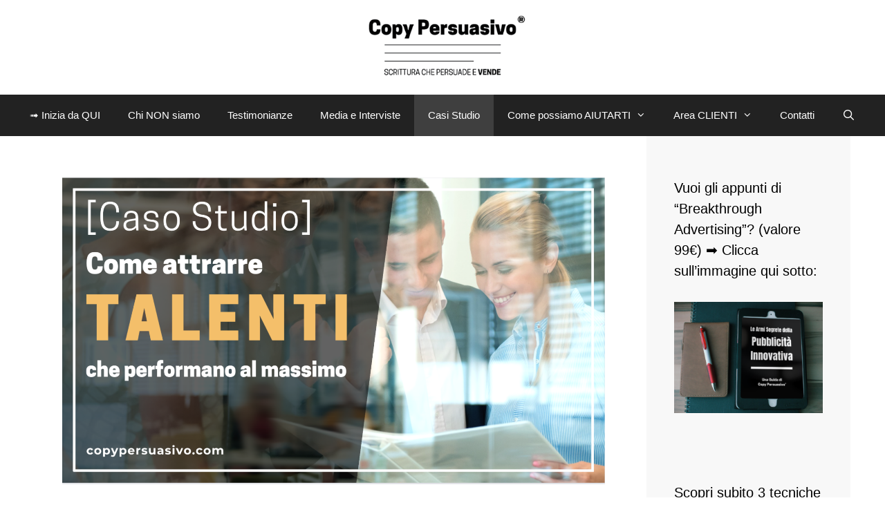

--- FILE ---
content_type: text/html; charset=UTF-8
request_url: https://www.copypersuasivo.com/attrarre-talenti/
body_size: 27537
content:
<!DOCTYPE html><html lang="it-IT"><head><meta charset="UTF-8"><meta name='robots' content='index, follow, max-image-preview:large, max-snippet:-1, max-video-preview:-1' />  <script data-cfasync="false" data-pagespeed-no-defer>var gtm4wp_datalayer_name = "dataLayer";
	var dataLayer = dataLayer || [];
	const gtm4wp_use_sku_instead = 0;
	const gtm4wp_currency = 'EUR';
	const gtm4wp_product_per_impression = 0;
	const gtm4wp_clear_ecommerce = false;
	const gtm4wp_datalayer_max_timeout = 2000;

	const gtm4wp_scrollerscript_debugmode         = false;
	const gtm4wp_scrollerscript_callbacktime      = 100;
	const gtm4wp_scrollerscript_readerlocation    = 150;
	const gtm4wp_scrollerscript_contentelementid  = "content";
	const gtm4wp_scrollerscript_scannertime       = 60;</script> <meta name="viewport" content="width=device-width, initial-scale=1"><link media="all" href="https://www.copypersuasivo.com/wp-content/cache/autoptimize/css/autoptimize_d609cf91125eccd7bac015d835d85256.css" rel="stylesheet"><link media="only screen and (max-width: 768px)" href="https://www.copypersuasivo.com/wp-content/cache/autoptimize/css/autoptimize_6fe211f8bb15af76999ce9135805d7af.css" rel="stylesheet"><link media="(max-width:768px)" href="https://www.copypersuasivo.com/wp-content/cache/autoptimize/css/autoptimize_779616b399705d02d23b81b8ae89bcca.css" rel="stylesheet"><title>[Caso Studio] Come attrarre talenti che performano al massimo &#8211; COPY PERSUASIVO®</title><link crossorigin data-rocket-preconnect href="https://scripts.clarity.ms" rel="preconnect"><link crossorigin data-rocket-preconnect href="https://www.googletagmanager.com" rel="preconnect"><link crossorigin data-rocket-preconnect href="https://mccdn.me" rel="preconnect"><link crossorigin data-rocket-preconnect href="https://www.clarity.ms" rel="preconnect"><link crossorigin data-rocket-preconnect href="https://cdn.provesrc.com" rel="preconnect"><link crossorigin data-rocket-preconnect href="https://connect.facebook.net" rel="preconnect"><link crossorigin data-rocket-preconnect href="https://static.hotjar.com" rel="preconnect"><link crossorigin data-rocket-preconnect href="https://snap.licdn.com" rel="preconnect"><link crossorigin data-rocket-preconnect href="https://www.google-analytics.com" rel="preconnect"><link crossorigin data-rocket-preconnect href="https://cs.iubenda.com" rel="preconnect"><link crossorigin data-rocket-preconnect href="https://cdn.iubenda.com" rel="preconnect"><link crossorigin data-rocket-preconnect href="https://assets.mailerlite.com" rel="preconnect"><link crossorigin data-rocket-preconnect href="https://widget.manychat.com" rel="preconnect"><link crossorigin data-rocket-preconnect href="https://feedburner.google.com" rel="preconnect"><link crossorigin data-rocket-preconnect href="https://googleads.g.doubleclick.net" rel="preconnect"><link rel="preload" data-rocket-preload as="image" href="https://www.copypersuasivo.com/wp-content/uploads/2023/10/Caso-Studio-Come-attrarre-talenti-che-performano-al-massimo.png" imagesrcset="https://www.copypersuasivo.com/wp-content/uploads/2023/10/Caso-Studio-Come-attrarre-talenti-che-performano-al-massimo.png 1856w, https://www.copypersuasivo.com/wp-content/uploads/2023/10/Caso-Studio-Come-attrarre-talenti-che-performano-al-massimo-300x170.png 300w, https://www.copypersuasivo.com/wp-content/uploads/2023/10/Caso-Studio-Come-attrarre-talenti-che-performano-al-massimo-1024x579.png 1024w, https://www.copypersuasivo.com/wp-content/uploads/2023/10/Caso-Studio-Come-attrarre-talenti-che-performano-al-massimo-768x434.png 768w, https://www.copypersuasivo.com/wp-content/uploads/2023/10/Caso-Studio-Come-attrarre-talenti-che-performano-al-massimo-1536x869.png 1536w, https://www.copypersuasivo.com/wp-content/uploads/2023/10/Caso-Studio-Come-attrarre-talenti-che-performano-al-massimo-510x289.png 510w" imagesizes="(max-width: 1856px) 100vw, 1856px" fetchpriority="high"><meta name="description" content="Scopri come un mix di book funnel e email marketing ha aumentato la qualità (e quantità) dei collaboratori per un’azienda del beauty" /><link rel="canonical" href="https://www.copypersuasivo.com/attrarre-talenti/" /><meta property="og:locale" content="it_IT" /><meta property="og:type" content="article" /><meta property="og:title" content="[Caso Studio] Come attrarre talenti che performano al massimo" /><meta property="og:description" content="Scopri come un mix di book funnel e email marketing ha aumentato la qualità (e quantità) dei collaboratori per un’azienda del beauty" /><meta property="og:url" content="https://www.copypersuasivo.com/attrarre-talenti/" /><meta property="og:site_name" content="COPY PERSUASIVO®" /><meta property="article:publisher" content="https://it-it.facebook.com/copypersuasivo/" /><meta property="article:author" content="facebook.com/andrealisiscrie" /><meta property="article:published_time" content="2023-10-05T11:03:59+00:00" /><meta property="article:modified_time" content="2023-10-19T13:01:44+00:00" /><meta property="og:image" content="https://www.copypersuasivo.com/wp-content/uploads/2023/10/Caso-Studio-Come-attrarre-talenti-che-performano-al-massimo-1024x579.png" /><meta property="og:image:width" content="1024" /><meta property="og:image:height" content="579" /><meta property="og:image:type" content="image/png" /><meta name="author" content="Andrea &quot;Il Baffo&quot; Lisi" /><meta name="twitter:card" content="summary_large_image" /><meta name="twitter:creator" content="@copypersuasivo" /><meta name="twitter:site" content="@copypersuasivo" /><meta name="twitter:label1" content="Scritto da" /><meta name="twitter:data1" content="Andrea &quot;Il Baffo&quot; Lisi" /><meta name="twitter:label2" content="Tempo di lettura stimato" /><meta name="twitter:data2" content="21 minuti" /> <script type="application/ld+json" class="yoast-schema-graph">{"@context":"https://schema.org","@graph":[{"@type":"Article","@id":"https://www.copypersuasivo.com/attrarre-talenti/#article","isPartOf":{"@id":"https://www.copypersuasivo.com/attrarre-talenti/"},"author":{"name":"Andrea \"Il Baffo\" Lisi","@id":"https://www.copypersuasivo.com/#/schema/person/9f818d52af9d5e5b1067300d06a4627f"},"headline":"[Caso Studio] Come attrarre talenti che performano al massimo","datePublished":"2023-10-05T11:03:59+00:00","dateModified":"2023-10-19T13:01:44+00:00","mainEntityOfPage":{"@id":"https://www.copypersuasivo.com/attrarre-talenti/"},"wordCount":3683,"publisher":{"@id":"https://www.copypersuasivo.com/#organization"},"image":{"@id":"https://www.copypersuasivo.com/attrarre-talenti/#primaryimage"},"thumbnailUrl":"https://www.copypersuasivo.com/wp-content/uploads/2023/10/Caso-Studio-Come-attrarre-talenti-che-performano-al-massimo.png","articleSection":["Casi Studio"],"inLanguage":"it-IT"},{"@type":"WebPage","@id":"https://www.copypersuasivo.com/attrarre-talenti/","url":"https://www.copypersuasivo.com/attrarre-talenti/","name":"[Caso Studio] Come attrarre talenti che performano al massimo &#8211; COPY PERSUASIVO®","isPartOf":{"@id":"https://www.copypersuasivo.com/#website"},"primaryImageOfPage":{"@id":"https://www.copypersuasivo.com/attrarre-talenti/#primaryimage"},"image":{"@id":"https://www.copypersuasivo.com/attrarre-talenti/#primaryimage"},"thumbnailUrl":"https://www.copypersuasivo.com/wp-content/uploads/2023/10/Caso-Studio-Come-attrarre-talenti-che-performano-al-massimo.png","datePublished":"2023-10-05T11:03:59+00:00","dateModified":"2023-10-19T13:01:44+00:00","description":"Scopri come un mix di book funnel e email marketing ha aumentato la qualità (e quantità) dei collaboratori per un’azienda del beauty","breadcrumb":{"@id":"https://www.copypersuasivo.com/attrarre-talenti/#breadcrumb"},"inLanguage":"it-IT","potentialAction":{"@type":"ListenAction","target":"https://www.copypersuasivo.com/attrarre-talenti/#podcast_player_18243","object":{"@id":"https://www.copypersuasivo.com/attrarre-talenti/#/schema/podcast"}},"mainEntityOfPage":"https://www.copypersuasivo.com/attrarre-talenti/#/schema/podcast"},{"@type":"ImageObject","inLanguage":"it-IT","@id":"https://www.copypersuasivo.com/attrarre-talenti/#primaryimage","url":"https://www.copypersuasivo.com/wp-content/uploads/2023/10/Caso-Studio-Come-attrarre-talenti-che-performano-al-massimo.png","contentUrl":"https://www.copypersuasivo.com/wp-content/uploads/2023/10/Caso-Studio-Come-attrarre-talenti-che-performano-al-massimo.png","width":1856,"height":1050,"caption":"caso studio copy persuasivo attrarre talenti e collaboratori top performer con libro e email marketing"},{"@type":"BreadcrumbList","@id":"https://www.copypersuasivo.com/attrarre-talenti/#breadcrumb","itemListElement":[{"@type":"ListItem","position":1,"name":"Home","item":"https://www.copypersuasivo.com/"},{"@type":"ListItem","position":2,"name":"Blog","item":"https://www.copypersuasivo.com/blog/"},{"@type":"ListItem","position":3,"name":"[Caso Studio] Come attrarre talenti che performano al massimo"}]},{"@type":"WebSite","@id":"https://www.copypersuasivo.com/#website","url":"https://www.copypersuasivo.com/","name":"COPY PERSUASIVO®","description":"scrittura che persuade e VENDE","publisher":{"@id":"https://www.copypersuasivo.com/#organization"},"potentialAction":[{"@type":"SearchAction","target":{"@type":"EntryPoint","urlTemplate":"https://www.copypersuasivo.com/?s={search_term_string}"},"query-input":{"@type":"PropertyValueSpecification","valueRequired":true,"valueName":"search_term_string"}}],"inLanguage":"it-IT"},{"@type":"Organization","@id":"https://www.copypersuasivo.com/#organization","name":"Copy Persuasivo® Srl","url":"https://www.copypersuasivo.com/","logo":{"@type":"ImageObject","inLanguage":"it-IT","@id":"https://www.copypersuasivo.com/#/schema/logo/image/","url":"https://www.copypersuasivo.com/wp-content/uploads/2022/06/Copy-Persuasivo-Logo-PNG_rettangolo.png","contentUrl":"https://www.copypersuasivo.com/wp-content/uploads/2022/06/Copy-Persuasivo-Logo-PNG_rettangolo.png","width":1127,"height":430,"caption":"Copy Persuasivo® Srl"},"image":{"@id":"https://www.copypersuasivo.com/#/schema/logo/image/"},"sameAs":["https://it-it.facebook.com/copypersuasivo/","https://x.com/copypersuasivo","https://it.linkedin.com/company/copy-persuasivo","https://www.youtube.com/c/CopyPersuasivoSrl/videos","https://www.pinterest.it/copypersuasivo/"]},{"@type":"Person","@id":"https://www.copypersuasivo.com/#/schema/person/9f818d52af9d5e5b1067300d06a4627f","name":"Andrea \"Il Baffo\" Lisi","description":"Andrea Lisi aiuta imprenditori e professionisti a comunicare in modo più potente, autentico e redditizio. È fondatore di Copy Persuasivo®, laboratorio strategico attivo dal 2015, con cui ha realizzato campagne editoriali, funnel e contenuti ad alta conversione in oltre 50 settori. Ha scritto manuali e romanzi bestseller su Amazon, ideato oltre 15 corsi avanzati su copywriting e marketing, e firmato centinaia di articoli letti da più di 320.000 utenti. È la voce di uno dei podcast più longevi del settore con oltre 380 episodi. Ma la sua storia inizia prima. Cresciuto in una famiglia di commercianti, Andrea ha cominciato a fare marketing nel 2006, promuovendo le sue band su MySpace. Dopo il Liceo Classico ha conseguito una laurea triennale in Scienze Politiche, una specialistica in Relazioni Internazionali e diverse certificazioni linguistiche e didattiche (TOEFL, HSK, DITALS). Ha vissuto in Israele e a Taiwan, viaggiato in Africa, e diretto per otto mesi un centro di accoglienza per rifugiati, dove ha insegnato italiano e lavorato come interprete in tribunale. È stato intervistato dalla RAI come esperto dell’opera di Tiziano Terzani, autore su cui ha scritto a lungo nel suo blog personale. Oggi, oltre all’attività di copywriter, strategist e autore, Andrea investe in immobili a reddito e progetti imprenditoriali indipendenti, come CBDexpress, prima rete in Lombardia e Piemonte di distributori automatici di cannabis legale. È marito di Paola, papà di Mauro e Luce. Crede nella parola ben scelta, nel pensiero indipendente e nella concretezza dei risultati. 👉 Per conoscere il suo impatto, puoi leggere le decine di testimonianze dei suoi clienti.","sameAs":["facebook.com/andrealisiscrie","https://x.com/copypersuasivo"],"url":"https://www.copypersuasivo.com/author/a-lisi1986gmail-com/"}]}</script> <link rel='dns-prefetch' href='//cdn.iubenda.com' /><link rel="alternate" type="application/rss+xml" title="COPY PERSUASIVO® &raquo; Feed" href="https://www.copypersuasivo.com/feed/" /><link rel="alternate" type="application/rss+xml" title="COPY PERSUASIVO® &raquo; Feed dei commenti" href="https://www.copypersuasivo.com/comments/feed/" /> <script  type="text/javascript" class=" _iub_cs_skip" id="iubenda-head-inline-scripts-0">var _iub = _iub || [];
_iub.csConfiguration = {"consentOnContinuedBrowsing":false,"invalidateConsentWithoutLog":true,"perPurposeConsent":true,"siteId":437286,"whitelabel":false,"cookiePolicyId":806053,"lang":"it", "banner":{ "acceptButtonDisplay":true,"backgroundOverlay":true,"closeButtonRejects":true,"customizeButtonDisplay":true,"explicitWithdrawal":true,"fontSize":"12px","listPurposes":true,"logo":null,"position":"float-bottom-center","rejectButtonDisplay":true }};</script> <script  type="text/javascript" src="//cdn.iubenda.com/cs/iubenda_cs.js" charset="UTF-8" async class=" _iub_cs_skip" src="//cdn.iubenda.com/cs/iubenda_cs.js?ver=3.12.5" id="iubenda-head-scripts-0-js"></script> <script src="https://www.copypersuasivo.com/wp-includes/js/jquery/jquery.min.js?ver=3.7.1" id="jquery-core-js"></script> <script id="wps-ubo-lite-public-script-for-fbt-js-extra">var wps_ubo_lite_public_fbt = {"ajaxurl":"https:\/\/www.copypersuasivo.com\/wp-admin\/admin-ajax.php","mobile_view":"","auth_nonce":"99e9fd8486","product_id":"18243"};</script> <script id="woocommerce-js-extra">var woocommerce_params = {"ajax_url":"\/wp-admin\/admin-ajax.php","wc_ajax_url":"\/?wc-ajax=%%endpoint%%","i18n_password_show":"Mostra password","i18n_password_hide":"Nascondi password"};</script> <script id="wpm-js-extra">var wpm = {"ajax_url":"https:\/\/www.copypersuasivo.com\/wp-admin\/admin-ajax.php","root":"https:\/\/www.copypersuasivo.com\/wp-json\/","nonce_wp_rest":"568e812b63","nonce_ajax":"cee86b5faf"};</script> <link rel="https://api.w.org/" href="https://www.copypersuasivo.com/wp-json/" /><link rel="alternate" title="JSON" type="application/json" href="https://www.copypersuasivo.com/wp-json/wp/v2/posts/18243" /><link rel="EditURI" type="application/rsd+xml" title="RSD" href="https://www.copypersuasivo.com/xmlrpc.php?rsd" /><link rel='shortlink' href='https://www.copypersuasivo.com/?p=18243' /><link rel="alternate" title="oEmbed (JSON)" type="application/json+oembed" href="https://www.copypersuasivo.com/wp-json/oembed/1.0/embed?url=https%3A%2F%2Fwww.copypersuasivo.com%2Fattrarre-talenti%2F" /><link rel="alternate" title="oEmbed (XML)" type="text/xml+oembed" href="https://www.copypersuasivo.com/wp-json/oembed/1.0/embed?url=https%3A%2F%2Fwww.copypersuasivo.com%2Fattrarre-talenti%2F&#038;format=xml" />  <script src="//widget.manychat.com/833405896708509.js" defer="defer"></script> <script src="https://mccdn.me/assets/js/widget.js" defer="defer"></script>  <script>(function(w,d,e,u,f,l,n){w[f]=w[f]||function(){(w[f].q=w[f].q||[])
                .push(arguments);},l=d.createElement(e),l.async=1,l.src=u,
                n=d.getElementsByTagName(e)[0],n.parentNode.insertBefore(l,n);})
            (window,document,'script','https://assets.mailerlite.com/js/universal.js','ml');
            ml('account', '1791230');
            ml('enablePopups', true);</script> <link rel="alternate" type="application/rss+xml" title="Feed RSS del podcast" href="https://feedburner.google.com/fb/a/livexml?id=nq8udpq81o13a0k3j6f1pr916s" />  <script>!function(f,b,e,v,n,t,s){if(f.fbq)return;n=f.fbq=function(){n.callMethod?
            n.callMethod.apply(n,arguments):n.queue.push(arguments)};if(!f._fbq)f._fbq=n;
            n.push=n;n.loaded=!0;n.version='2.0';n.queue=[];t=b.createElement(e);t.async=!0;
            t.src=v;s=b.getElementsByTagName(e)[0];s.parentNode.insertBefore(t,s)}(window,
            document,'script','https://connect.facebook.net/en_US/fbevents.js');

            fbq('init', '537078739788750', {});fbq('track', 'PageView', {});</script> <script>(function (window, document) {
                if (window.wcfbq) return;
                window.wcfbq = (function () {
                    if (arguments.length > 0) {
                        var pixelId, trackType, contentObj;

                        if (typeof arguments[0] == 'string') pixelId = arguments[0];
                        if (typeof arguments[1] == 'string') trackType = arguments[1];
                        if (typeof arguments[2] == 'object') contentObj = arguments[2];

                        var params = [];
                        if (typeof pixelId === 'string' && pixelId.replace(/\s+/gi, '') != '' &&
                        typeof trackType === 'string' && trackType.replace(/\s+/gi, '')) {
                            params.push('id=' + encodeURIComponent(pixelId));
                            switch (trackType) {
                                case 'PageView':
                                case 'ViewContent':
                                case 'Search':
                                case 'AddToCart':
                                case 'InitiateCheckout':
                                case 'AddPaymentInfo':
                                case 'Lead':
                                case 'CompleteRegistration':
                                case 'Purchase':
                                case 'AddToWishlist':
                                    params.push('ev=' + encodeURIComponent(trackType));
                                    break;
                                default:
                                    return;
                            }

                            params.push('dl=' + encodeURIComponent(document.location.href));
                            if (document.referrer) params.push('rl=' + encodeURIComponent(document.referrer));
                            params.push('if=false');
                            params.push('ts=' + new Date().getTime());

                            if (typeof contentObj == 'object') {
                                for (var u in contentObj) {
                                    if (typeof contentObj[u] == 'object' && contentObj[u] instanceof Array) {
                                        if (contentObj[u].length > 0) {
                                            for (var y = 0; y < contentObj[u].length; y++) { contentObj[u][y] = (contentObj[u][y] + '').replace(/^\s+|\s+$/gi, '').replace(/\s+/gi, ' ').replace(/,/gi, '§'); }
                                            params.push('cd[' + u + ']=' + encodeURIComponent(contentObj[u].join(',').replace(/^/gi, '[\'').replace(/$/gi, '\']').replace(/,/gi, '\',\'').replace(/§/gi, '\,')));
                                        }
                                    }
                                    else if (typeof contentObj[u] == 'string')
                                        params.push('cd[' + u + ']=' + encodeURIComponent(contentObj[u]));
                                }
                            }

                            params.push('v=' + encodeURIComponent('2.7.19'));

                            var imgId = new Date().getTime();
                            var img = document.createElement('img');
                            img.id = 'fb_' + imgId, img.src = 'https://www.facebook.com/tr/?' + params.join('&'), img.width = 1, img.height = 1, img.style = 'display:none;';
                            document.body.appendChild(img);
                            window.setTimeout(function () { var t = document.getElementById('fb_' + imgId); t.parentElement.removeChild(t); }, 1000);
                        }
                    }
                });
            })(window, document);</script> <script type="text/javascript">jQuery(function($) {
                $(document).on('added_to_cart', function (event, fragments, dhash, button) {
                    var currencySymbol = $($(button.get()[0]).closest('.product')
                        .find('.woocommerce-Price-currencySymbol').get()[0]).text();

                    var price = $(button.get()[0]).closest('.product').find('.amount').text();
                    var originalPrice = price.split(currencySymbol).slice(-1).pop();

                    wcfbq('537078739788750', 'AddToCart', {
                        content_ids: [ $(button).data('product_id') ],
                        content_type: 'product',
                        value: originalPrice,
                        currency: 'EUR'
                    });
                });
            });</script> <script async src="https://www.googletagmanager.com/gtag/js?id=673-728-2566"></script> <script>window.dataLayer = window.dataLayer || [];
            function gtag(){dataLayer.push(arguments)};
            gtag('js', new Date());

            gtag('config', '673-728-2566');</script>    <script data-cfasync="false" data-pagespeed-no-defer>var dataLayer_content = {"pagePostType":"post","pagePostType2":"single-post","pageCategory":["casi-studio-copywriting-persuasivo"],"pagePostAuthor":"Andrea \"Il Baffo\" Lisi","customerTotalOrders":0,"customerTotalOrderValue":0,"customerFirstName":"","customerLastName":"","customerBillingFirstName":"","customerBillingLastName":"","customerBillingCompany":"","customerBillingAddress1":"","customerBillingAddress2":"","customerBillingCity":"","customerBillingState":"","customerBillingPostcode":"","customerBillingCountry":"","customerBillingEmail":"","customerBillingEmailHash":"","customerBillingPhone":"","customerShippingFirstName":"","customerShippingLastName":"","customerShippingCompany":"","customerShippingAddress1":"","customerShippingAddress2":"","customerShippingCity":"","customerShippingState":"","customerShippingPostcode":"","customerShippingCountry":"","cartContent":{"totals":{"applied_coupons":[],"discount_total":0,"subtotal":0,"total":0},"items":[]}};
	dataLayer.push( dataLayer_content );</script> <script data-cfasync="false" data-pagespeed-no-defer>(function(w,d,s,l,i){w[l]=w[l]||[];w[l].push({'gtm.start':
new Date().getTime(),event:'gtm.js'});var f=d.getElementsByTagName(s)[0],
j=d.createElement(s),dl=l!='dataLayer'?'&l='+l:'';j.async=true;j.src=
'//www.googletagmanager.com/gtm.js?id='+i+dl;f.parentNode.insertBefore(j,f);
})(window,document,'script','dataLayer','GTM-TTVSKBP');</script> <meta name="google-site-verification" content="3Ju7rJYRrAtXE0xnBXOXypVXtOw-MREMidRttBx9614" /> <noscript><style>.woocommerce-product-gallery{ opacity: 1 !important; }</style></noscript><meta name="generator" content="Elementor 3.34.2; features: e_font_icon_svg, additional_custom_breakpoints; settings: css_print_method-external, google_font-enabled, font_display-auto">  <script class="_iub_cs_skip">window.wpmDataLayer = window.wpmDataLayer || {};
			window.wpmDataLayer = Object.assign(window.wpmDataLayer, {"cart":{},"cart_item_keys":{},"version":{"number":"1.54.1","pro":false,"eligible_for_updates":false,"distro":"fms","beta":false,"show":true},"pixels":{"google":{"linker":{"settings":null},"user_id":false,"ads":{"conversion_ids":{"AW-775148930":"MkDOCPfy9fMBEIKrz_EC"},"dynamic_remarketing":{"status":true,"id_type":"post_id","send_events_with_parent_ids":true},"google_business_vertical":"retail","phone_conversion_number":"","phone_conversion_label":""},"tag_id":"AW-775148930","tag_id_suppressed":[],"tag_gateway":{"measurement_path":""},"tcf_support":false,"consent_mode":{"is_active":false,"wait_for_update":500,"ads_data_redaction":false,"url_passthrough":true}}},"shop":{"list_name":"Blog Post | [Caso Studio] Come attrarre talenti che performano al massimo","list_id":"blog_post_caso-studio-come-attrarre-talenti-che-performano-al-massimo","page_type":"blog_post","currency":"EUR","selectors":{"addToCart":[],"beginCheckout":[]},"order_duplication_prevention":true,"view_item_list_trigger":{"test_mode":false,"background_color":"green","opacity":0.5,"repeat":true,"timeout":1000,"threshold":0.8},"variations_output":true,"session_active":false},"page":{"id":18243,"title":"[Caso Studio] Come attrarre talenti che performano al massimo","type":"post","categories":[{"term_id":954,"name":"Casi Studio","slug":"casi-studio-copywriting-persuasivo","term_group":0,"term_taxonomy_id":954,"taxonomy":"category","description":"La storie di successo dei clienti dell'Agenzia Copy Persuasivo®","parent":0,"count":32,"filter":"raw","cat_ID":954,"category_count":32,"category_description":"La storie di successo dei clienti dell'Agenzia Copy Persuasivo®","cat_name":"Casi Studio","category_nicename":"casi-studio-copywriting-persuasivo","category_parent":0}],"parent":{"id":0,"title":"[Caso Studio] Come attrarre talenti che performano al massimo","type":"post","categories":[{"term_id":954,"name":"Casi Studio","slug":"casi-studio-copywriting-persuasivo","term_group":0,"term_taxonomy_id":954,"taxonomy":"category","description":"La storie di successo dei clienti dell'Agenzia Copy Persuasivo®","parent":0,"count":32,"filter":"raw","cat_ID":954,"category_count":32,"category_description":"La storie di successo dei clienti dell'Agenzia Copy Persuasivo®","cat_name":"Casi Studio","category_nicename":"casi-studio-copywriting-persuasivo","category_parent":0}]}},"general":{"user_logged_in":false,"scroll_tracking_thresholds":[],"page_id":18243,"exclude_domains":[],"server_2_server":{"active":false,"user_agent_exclude_patterns":[],"ip_exclude_list":[],"pageview_event_s2s":{"is_active":false,"pixels":[]}},"consent_management":{"explicit_consent":false},"lazy_load_pmw":false,"chunk_base_path":"https://www.copypersuasivo.com/wp-content/plugins/woocommerce-google-adwords-conversion-tracking-tag/js/public/free/","modules":{"load_deprecated_functions":true}}});</script> <link rel="icon" href="https://www.copypersuasivo.com/wp-content/uploads/2015/11/cropped-CP-32x32.jpg" sizes="32x32" /><link rel="icon" href="https://www.copypersuasivo.com/wp-content/uploads/2015/11/cropped-CP-192x192.jpg" sizes="192x192" /><link rel="apple-touch-icon" href="https://www.copypersuasivo.com/wp-content/uploads/2015/11/cropped-CP-180x180.jpg" /><meta name="msapplication-TileImage" content="https://www.copypersuasivo.com/wp-content/uploads/2015/11/cropped-CP-270x270.jpg" /><meta name="generator" content="WP Rocket 3.19.4" data-wpr-features="wpr_preconnect_external_domains wpr_oci wpr_desktop" /></head><body class="wp-singular post-template-default single single-post postid-18243 single-format-standard wp-custom-logo wp-embed-responsive wp-theme-generatepress theme-generatepress post-image-above-header post-image-aligned-center sticky-menu-no-transition sticky-enabled both-sticky-menu woocommerce-no-js right-sidebar nav-below-header separate-containers fluid-header active-footer-widgets-0 nav-search-enabled nav-aligned-center header-aligned-center dropdown-hover featured-image-active elementor-default elementor-kit-8578" itemtype="https://schema.org/Blog" itemscope> <a class="screen-reader-text skip-link" href="#content" title="Vai al contenuto">Vai al contenuto</a><header class="site-header" id="masthead" aria-label="Sito"  itemtype="https://schema.org/WPHeader" itemscope><div  class="inside-header"><div  class="site-logo"> <a href="https://www.copypersuasivo.com/" rel="home"> <img  class="header-image is-logo-image" alt="COPY PERSUASIVO®" src="https://www.copypersuasivo.com/wp-content/uploads/2019/11/cropped-Copy-Persuasivo®-Marchio-registrato.png" /> </a></div></div></header><nav class="main-navigation sub-menu-right" id="site-navigation" aria-label="Principale"  itemtype="https://schema.org/SiteNavigationElement" itemscope><div class="inside-navigation"><form method="get" class="search-form navigation-search" action="https://www.copypersuasivo.com/"> <input type="search" class="search-field" value="" name="s" title="Cerca" /></form><div class="mobile-bar-items"> <span class="search-item"> <a aria-label="Apri la barra di ricerca" href="#"> </a> </span></div> <button class="menu-toggle" aria-controls="primary-menu" aria-expanded="false"> <span class="mobile-menu">Menu</span> </button><div id="primary-menu" class="main-nav"><ul id="menu-menu-principale-in-alto" class=" menu sf-menu"><li id="menu-item-5744" class="menu-item menu-item-type-post_type menu-item-object-page menu-item-5744"><a href="https://www.copypersuasivo.com/risorse-gratuite/">➟ Inizia da QUI</a></li><li id="menu-item-310" class="menu-item menu-item-type-post_type menu-item-object-page menu-item-310"><a href="https://www.copypersuasivo.com/andrea-lisi-copywriter/">Chi NON siamo</a></li><li id="menu-item-3024" class="menu-item menu-item-type-post_type menu-item-object-page menu-item-3024"><a href="https://www.copypersuasivo.com/copywriter-testimonianze-opinioni/">Testimonianze</a></li><li id="menu-item-1351" class="menu-item menu-item-type-post_type menu-item-object-page menu-item-1351"><a href="https://www.copypersuasivo.com/andrea-lisi-media-interviste/">Media e Interviste</a></li><li id="menu-item-3002" class="menu-item menu-item-type-taxonomy menu-item-object-category current-post-ancestor current-menu-parent current-post-parent menu-item-3002"><a href="https://www.copypersuasivo.com/category/casi-studio-copywriting-persuasivo/">Casi Studio</a></li><li id="menu-item-3749" class="menu-item menu-item-type-taxonomy menu-item-object-post_format menu-item-has-children menu-item-3749"><a href="https://www.copypersuasivo.com/type/quote/">Come possiamo AIUTARTI<span role="presentation" class="dropdown-menu-toggle"></span></a><ul class="sub-menu"><li id="menu-item-2365" class="menu-item menu-item-type-custom menu-item-object-custom menu-item-2365"><a href="https://www.copypersuasivo.com/categoria-prodotto/casa-editrice">→ &#8220;Fai DA te&#8221;</a></li><li id="menu-item-2850" class="menu-item menu-item-type-custom menu-item-object-custom menu-item-2850"><a href="https://copypersuasivo.gumroad.com/l/club">→ &#8220;Fatto CON te&#8221;</a></li><li id="menu-item-3392" class="menu-item menu-item-type-custom menu-item-object-custom menu-item-3392"><a href="https://www.copypersuasivo.com/agenzia-copy-persuasivo/">→ &#8220;Fatto PER te&#8221;</a></li></ul></li><li id="menu-item-13105" class="menu-item menu-item-type-custom menu-item-object-custom menu-item-has-children menu-item-13105"><a href="https://www.copypersuasivo.com/mio-account/">Area CLIENTI<span role="presentation" class="dropdown-menu-toggle"></span></a><ul class="sub-menu"><li id="menu-item-13084" class="menu-item menu-item-type-post_type menu-item-object-page menu-item-13084"><a href="https://www.copypersuasivo.com/carrello/">Carrello</a></li><li id="menu-item-13085" class="menu-item menu-item-type-post_type menu-item-object-page menu-item-13085"><a href="https://www.copypersuasivo.com/checkout/">Cassa</a></li><li id="menu-item-13104" class="menu-item menu-item-type-custom menu-item-object-custom menu-item-13104"><a href="https://www.copypersuasivo.com/mio-account/ordini/">Ordini</a></li></ul></li><li id="menu-item-17696" class="menu-item menu-item-type-post_type menu-item-object-page menu-item-17696"><a href="https://www.copypersuasivo.com/contatti/">Contatti</a></li><li class="search-item menu-item-align-right"><a aria-label="Apri la barra di ricerca" href="#"></a></li></ul></div></div></nav><div  class="site grid-container container hfeed grid-parent" id="page"><div  class="site-content" id="content"><div  class="content-area grid-parent mobile-grid-100 grid-75 tablet-grid-75" id="primary"><main class="site-main" id="main"><article id="post-18243" class="post-18243 post type-post status-publish format-standard has-post-thumbnail hentry category-casi-studio-copywriting-persuasivo" itemtype="https://schema.org/CreativeWork" itemscope><div class="inside-article"><div class="featured-image  page-header-image-single "> <img fetchpriority="high" width="1856" height="1050" src="https://www.copypersuasivo.com/wp-content/uploads/2023/10/Caso-Studio-Come-attrarre-talenti-che-performano-al-massimo.png" class="attachment-full size-full" alt="caso studio copy persuasivo attrarre talenti e collaboratori top performer con libro e email marketing" itemprop="image" decoding="async" srcset="https://www.copypersuasivo.com/wp-content/uploads/2023/10/Caso-Studio-Come-attrarre-talenti-che-performano-al-massimo.png 1856w, https://www.copypersuasivo.com/wp-content/uploads/2023/10/Caso-Studio-Come-attrarre-talenti-che-performano-al-massimo-300x170.png 300w, https://www.copypersuasivo.com/wp-content/uploads/2023/10/Caso-Studio-Come-attrarre-talenti-che-performano-al-massimo-1024x579.png 1024w, https://www.copypersuasivo.com/wp-content/uploads/2023/10/Caso-Studio-Come-attrarre-talenti-che-performano-al-massimo-768x434.png 768w, https://www.copypersuasivo.com/wp-content/uploads/2023/10/Caso-Studio-Come-attrarre-talenti-che-performano-al-massimo-1536x869.png 1536w, https://www.copypersuasivo.com/wp-content/uploads/2023/10/Caso-Studio-Come-attrarre-talenti-che-performano-al-massimo-510x289.png 510w" sizes="(max-width: 1856px) 100vw, 1856px" /></div><header class="entry-header"><h1 class="entry-title" itemprop="headline">[Caso Studio] Come attrarre talenti che performano al massimo</h1><div class="entry-meta"> <span class="posted-on"><time class="updated" datetime="" itemprop="dateModified"></time><time class="entry-date published" datetime="" itemprop="datePublished"></time></span> <span class="byline">di <span class="author vcard" itemprop="author" itemtype="https://schema.org/Person" itemscope><a class="url fn n" href="https://www.copypersuasivo.com/author/a-lisi1986gmail-com/" title="Visualizza tutti gli articoli di Andrea &quot;Il Baffo&quot; Lisi" rel="author" itemprop="url"><span class="author-name" itemprop="name">Andrea &quot;Il Baffo&quot; Lisi</span></a></span></span></div></header><div class="entry-content" itemprop="text"><p><em>Scopri il mix di </em><strong><em>book funnel </em></strong><em>e </em><strong><em>email marketing </em></strong><em>che ha aumentato la</em><strong><em> qualità (e quantità) </em></strong><em>dei </em><strong><em>collaboratori </em></strong><em>per un’azienda del beauty</em></p><h2 class="wp-block-heading" id="h-il-cliente">Il cliente</h2><figure class="wp-block-image size-full is-resized"><img decoding="async" width="256" height="256" src="https://www.copypersuasivo.com/wp-content/uploads/2023/08/clienti-copy-persuasivo-srl.jpeg" alt="" class="wp-image-17816" style="width:123px;height:123px" srcset="https://www.copypersuasivo.com/wp-content/uploads/2023/08/clienti-copy-persuasivo-srl.jpeg 256w, https://www.copypersuasivo.com/wp-content/uploads/2023/08/clienti-copy-persuasivo-srl-150x150.jpeg 150w, https://www.copypersuasivo.com/wp-content/uploads/2023/08/clienti-copy-persuasivo-srl-100x100.jpeg 100w" sizes="(max-width: 256px) 100vw, 256px" /></figure><p><strong>Beauty Management Italia SpA</strong> è una holding di Imola che controlla vari brand nel settore dell’estetica avanzata e della medicina estetica.&nbsp;</p><p>L’azienda è stata pioniera nell’uso del digital marketing e dell’orientamento ai numeri. Così in pochi anni ha aperto più di <strong>40 Istituti su tutto il territorio italiano</strong>, con oltre 300 collaboratori e il più alto numero di recensioni da parte di clienti del settore estetico.</p><h2 class="wp-block-heading" id="h-la-sfida">La sfida</h2><p>Quando BMI SpA ci ha contattati, era per sviluppare un progetto nuovo in ambito di acquisizione collaboratori.&nbsp;</p><p>In realtà, l’azienda aveva già un funnel per attrarre collaboratori per i suoi brand principali (Biolaser, Biosmed) ma il <strong>tasso di conversione</strong> e la <strong>qualità dei lead</strong> erano &#8211; per stessa ammissione del management &#8211; troppo <strong>bassi</strong>.</p><p>Lo storytelling lato B2C &#8211; che ha sempre reso straordinariamente bene &#8211; non era infatti corrisposto da un eguale sforzo <strong>B2E</strong> (business to employee).&nbsp;</p><p>In particolare, essendo una realtà fortemente <strong><em>data-driven</em></strong><em>, </em>esistevano già processi di lead generation molto affinati per attrarre candidature.&nbsp;</p><p>Ma la difficoltà più grossa consisteva nel trovare persone adatte a un <strong>nuovo tipo di lavoro</strong> di consulenza telefonica sui servizi di estetica avanzata.&nbsp;</p><p>Parliamo infatti di un “problema” causato proprio dalla grande innovazione. Avendo perfezionato le campagne Meta, la formazione e il controllo di gestione, il team BMI è abituato da anni a lavorare solo con persone già interessate ai propri servizi.</p><p>Quindi chi deve contattare questi lead <strong>non fa le solite tremende chiamate “a freddo”</strong>, a cui è associato il lavoro di telefonista.&nbsp;</p><p>Bensì, qui si tratta di saper coinvolgere chi ha risposto al marketing e connetterlo ai servizi dell’Istituto più vicino sul territorio.&nbsp;</p><p>L’aspetto più rilevante è che &#8211; proponendo servizi ad alto tasso tecnologico &#8211; i prezzi sono superiori alla media di mercato… e decisamente maggiori di quelli della classica estetista sotto casa.&nbsp;</p><p>Alla luce di questo, chi gestisce i contatti deve avere molteplici <strong>capacità di alto valore</strong>, tra cui il saper creare rapporto, guidare e consigliare.&nbsp;</p><p>Inoltre, visto che l’azienda opera ormai in tutta Italia, e vuole poter selezionare anche i propri collaboratori su tutto il territorio (non solo vicino Imola), la necessità era (ed è) quella di persone particolarmente capaci, in grado di automotivarsi e organizzarsi per produrre<strong> in remoto</strong>.</p><p>Con i classici sistemi di reclutamento (siti come Indeed, o gli annunci diretti su Facebook Ads) l’azienda stava riuscendo solo in parte nella propria missione. Troppi lead erano <strong>fuori target</strong>. Troppi <strong>non capivano</strong> bene cosa comportava in pratica il lavoro, e quali skill servivano per performare (e guadagnare).&nbsp;</p><p>Un’altra difficoltà, comune a tante aziende, era quella di non poter giudicare l’effettiva abilità di una persona, se non dopo un periodo di <strong>prova</strong>.&nbsp;</p><p>Questo però comporta sempre un gioco più sulla quantità che sulla qualità dei candidati, e quindi una scarsa efficienza del funnel.</p><p>Già da subito era chiaro dunque che c’era bisogno di <strong>lavorare a monte</strong> &#8211; su quella che Cialdini chiama “<strong>pre-suasione</strong>”. Ovvero serviva creare materiali in grado di influenzare le convinzioni profonde delle persone che poi volevamo convincere a sceglierci (e, in questo caso, a dedicarci le loro giornate).</p><p>D’altronde un progetto simile lo avevamo già applicato su noi stessi per selezionare i migliori membri del team per Copy Persuasivo Srl (riservando il posto di copywriter ai migliori studenti del Programma Seguace).&nbsp;</p><p>Poi lo avevamo replicato con modalità differenti e risultati sorprendenti per <strong>selezionare commerciali</strong> nelle aziende di <a href="https://www.mattiafiorentini.it/">Mattia Fiorentini</a>.&nbsp;</p><p>Quest’ultima esperienza era stata fondamentale, perché il libro era il primo del suo genere &#8211; pensato per reclutare venditori, ma non per proporre loro dei corsi, bensì un lavoro vero. E soprattutto ci ha dato, su un arco di 9 mesi, KPI stabili:&nbsp;</p><ul class="wp-block-list"><li><strong>5€ a contatto</strong> (libro scaricato),</li><li><strong>40€ a candidatura</strong> (di persone molto motivate e con un approccio completamente differente rispetto a chi rispondeva ai soliti annunci su Indeed ecc.).&nbsp;</li><li>E tutto ciò aveva fruttato già con il primo assunto un valore di fatturato extra prodotto per l’azienda superiore ai <strong>20.000€/mese</strong>.</li></ul><h2 class="wp-block-heading" id="h-il-percorso">Il percorso</h2><p>Prima ancora di impegnarci sulla scrittura del libro, abbiamo fatto <strong>altre domande</strong> al management di BMI SpA.</p><p>L’obiettivo era <strong>scovare opportunità</strong> “paretiane”, ovvero un 20% specifico di interventi che avrebbe potuto già portarci l’80% del risultato.</p><p>Da questa analisi è emerso che l’azienda aveva un <strong>grosso asset non sfruttato</strong>: il database di potenziali collaboratori.</p><p>Grazie alla creazione di un reparto HR Marketing e alle campagne fatte in precedenza, infatti, BMI aveva accumulato <strong>oltre 2.000 contatti</strong> di candidati per la figura specifica di consulente telefonico.</p><p>La <strong>profilazione</strong> dettagliata era <strong>complessa</strong>. Non sapevamo precisamente quando questi contatti erano entrati nel “sistema”, né quanti avessero già partecipato ai colloqui preliminari o visionato dei materiali formativi.</p><p>Ecco dunque che emergeva un’opportunità in più oltre al libro e al relativo funnel: creare una sequenza di <strong>riattivazione</strong>. Sarebbe stata una campagna difficile, vista la eterogeneità dei contatti. Ma era fattibile.</p><p><em>D’altronde in Copy Persuasivo® ci capita spesso di partire da questo punto, quando ci contattano aziende che in passato hanno raccolto contatti email in modo “arlecchino” e a malapena hanno ottenuto il consenso privacy.</em></p><p>Il bello di una campagna su contatti che si sono “raffreddati” è che andiamo a valorizzare una <strong>risorsa</strong> esistente, ma appunto <strong>mai sfruttata prima</strong>. È quindi un’azione praticamente<strong> a costo zero</strong>, visto che l’acquisizione dei contatti è stata già pagata in passato.</p><h2 class="wp-block-heading">La soluzione tattica: riattivare i contatti non convertiti</h2><p>Abbiamo dunque avviato la procedura per realizzare il <em>Libro Persuasivo</em> in appena 2 mesi, garantendo massimi standard editoriali.</p><p>Ma volevamo generare risultati già a breve termine. Quindi <strong>nel frattempo</strong> che progettavamo il book funnel, abbiamo messo in piedi anche la campagna di riattivazione.&nbsp;</p><p>Questa avrebbe avuto un beneficio aggiuntivo: permetterci di <strong>testare l’idea </strong>stessa dietro il libro.</p><p>L’aspetto più interessante di questa prima fase? Essendo l’azienda votata da sempre alla performance, oltre che alla prima esperienza con noi, ci ha proposto una “<strong>gara</strong>” tra le nostre email e quelle di copywriter interni.</p><p>In pratica, avremmo messo in <strong>A/B test </strong>le email scritte e impaginate secondo i template usuali di Biolaser contro quelle in stile “Copy Persuasivo®”.</p><p><em>Questa è una sfida che apprezziamo sempre, perché come i nostri clienti migliori siamo abituati a vivere l’</em><strong><em>economia dei</em></strong><em> </em><strong><em>risultati</em></strong><em>, non del tempo impiegato o dei “secondo me”.</em></p><h2 class="wp-block-heading" id="h-i-risultati-a-breve-termine">I risultati a breve termine</h2><p>Verso fine Aprile 2023 abbiamo verificato l’<strong>impatto dell’email marketing</strong>.</p><p>Per contesto è bene considerare due dati:</p><ol class="wp-block-list"><li>Abbiamo lavorato su un database “freddo” e ignorato da più di 1 anno, a cui dopo la risposta alla candidatura non era mai stata inviata alcuna comunicazione da parte del brand</li><li>Lato B2C l’azienda ha sempre prediletto whatsapp e telefonate, visto che con le email si era abituata a non superare il 12% di aperture e l’1,5-massimo 2% di click.</li></ol><p>Ebbene, la prima newsletter/broadcast fatta dal <em>team interno</em> ha generato <strong>28 candidature</strong>, con un’apertura (open rate) leggermente sopra gli standard.&nbsp;</p><p>Le <em>nostre</em> email invece hanno portato <strong>oltre 40 candidature</strong> e 3 conversioni di persone che hanno superato l’assessment iniziale e sono entrate nel team.&nbsp;</p><p>Quanto ai KPI con cui si giudica di solito l’efficacia dell’email marketing?&nbsp;</p><ul class="wp-block-list"><li>Open rate medio del <strong>40%</strong></li><li>CTR (click through rate) del <strong>5,25%</strong></li></ul><div class="wp-block-image"><figure class="aligncenter"><img decoding="async" width="432" height="434" src="https://www.copypersuasivo.com/wp-content/uploads/2023/10/image.png" alt="attrarre talenti" class="wp-image-18246" srcset="https://www.copypersuasivo.com/wp-content/uploads/2023/10/image.png 432w, https://www.copypersuasivo.com/wp-content/uploads/2023/10/image-300x300.png 300w, https://www.copypersuasivo.com/wp-content/uploads/2023/10/image-150x150.png 150w, https://www.copypersuasivo.com/wp-content/uploads/2023/10/image-100x100.png 100w" sizes="(max-width: 432px) 100vw, 432px" /><figcaption class="wp-element-caption">Modifiche apparentemente sottili possono fare una grossa differenza</figcaption></figure></div><p></p><p>Di comune accordo abbiamo quindi deciso di predisporre le successive sequenze email &#8211; quelle di pre-lancio del libro &#8211; seguendo lo stile Copy Persuasivo®.</p><h3 class="wp-block-heading" id="h-ma-a-quel-punto-ecco-un-vero-disastro"><strong>Ma a quel punto, ecco un vero disastro…</strong></h3><p>Nel bel mezzo della preparazione del libro e del lancio, è accaduto qualcosa che nessuno poteva prevedere.</p><p>Un vero e proprio <strong>disastro</strong>, che non aveva nulla a che fare con il settore del beauty né con il copywriting.</p><p>Verso la fine di Maggio 2023 la Romagna, regione che ospita la sede aziendale e le case della maggior parte dei suoi collaboratori, ha subito una violentissima <strong>alluvione</strong>.</p><div class="wp-block-image"><figure class="aligncenter"><img loading="lazy" decoding="async" width="1468" height="677" src="https://www.copypersuasivo.com/wp-content/uploads/2023/10/image-1-edited.jpeg" alt="" class="wp-image-18320" srcset="https://www.copypersuasivo.com/wp-content/uploads/2023/10/image-1-edited.jpeg 1468w, https://www.copypersuasivo.com/wp-content/uploads/2023/10/image-1-edited-300x138.jpeg 300w, https://www.copypersuasivo.com/wp-content/uploads/2023/10/image-1-edited-1024x472.jpeg 1024w, https://www.copypersuasivo.com/wp-content/uploads/2023/10/image-1-edited-768x354.jpeg 768w, https://www.copypersuasivo.com/wp-content/uploads/2023/10/image-1-edited-510x235.jpeg 510w" sizes="(max-width: 1468px) 100vw, 1468px" /></figure></div><p>Diversi dei soci stessi hanno visto le loro abitazioni e quelle dei loro cari totalmente allagate, e sono stati <strong>evacuati</strong>.</p><p>Noi stessi a Ravenna abbiamo subito un bello spavento, e molti clienti e amici hanno <strong>perso l’intero capannone</strong> o la casa.</p><p>Ma quando si è colpiti da eventi così estremi e potenti non ha senso disperarsi, e il nostro approccio &#8211; come quello delle indomite persone alla guida di BMI &#8211; è stato quello di cui focalizzarci su ciò che potevamo <strong>controllare</strong>.</p><p>Quindi dopo qualche bestemmia, ci si è rimboccati le maniche e VIA, di nuovo a lavorare…</p><p>Nei mesi seguenti sono arrivati ulteriori risultati, man mano che i contatti riattivatisi attraversavano il processo di <strong>selezione</strong>. Così a fine Luglio 2023 la situazione era questa:</p><ul class="wp-block-list"><li><strong>9</strong> persone che hanno scelto di ricandidarsi, fare l’assessment e hanno iniziato la prova</li><li><strong>6</strong> interrotte (perché non raggiungevano gli obiettivi o sono stati loro stessi ad abbandonare… d’altronde non è un lavoro per tutti)</li><li><strong>3</strong> consolidate e <strong>assunte</strong> (con un contratto in essere).</li></ul><div class="wp-block-image"><figure class="aligncenter"><img loading="lazy" decoding="async" width="799" height="451" src="https://www.copypersuasivo.com/wp-content/uploads/2023/10/image-2.png" alt="" class="wp-image-18250" srcset="https://www.copypersuasivo.com/wp-content/uploads/2023/10/image-2.png 799w, https://www.copypersuasivo.com/wp-content/uploads/2023/10/image-2-300x169.png 300w, https://www.copypersuasivo.com/wp-content/uploads/2023/10/image-2-768x434.png 768w, https://www.copypersuasivo.com/wp-content/uploads/2023/10/image-2-510x288.png 510w" sizes="(max-width: 799px) 100vw, 799px" /><figcaption class="wp-element-caption"><em>Un estratto dal brief di inizio progetto</em></figcaption></figure></div><p></p><p>In pratica, grazie alla sola campagna di riattivazione abbiamo <strong>raggiunto e superato l’obiettivo iniziale</strong> che ci eravamo dati: selezionare e integrare due nuove consulenti top performer.</p><p>E questo era solo l’inizio…&nbsp;</p><h2 class="wp-block-heading" id="h-la-soluzione-strategica-creare-e-lanciare-un-libro-persuasivo">La soluzione strategica: creare e lanciare un Libro Persuasivo</h2><p>La persuasione nasce sempre dallo studio del <strong>pubblico</strong> a cui ci rivolgiamo.</p><div class="wp-block-image"><figure class="aligncenter"><img loading="lazy" decoding="async" width="255" height="447" src="https://www.copypersuasivo.com/wp-content/uploads/2023/10/image-3.png" alt="" class="wp-image-18251" srcset="https://www.copypersuasivo.com/wp-content/uploads/2023/10/image-3.png 255w, https://www.copypersuasivo.com/wp-content/uploads/2023/10/image-3-171x300.png 171w" sizes="(max-width: 255px) 100vw, 255px" /><figcaption class="wp-element-caption"><em>Un esempio di domanda che facciamo&nbsp;</em><br /><em>per approfondire l’analisi psicologia del pubblico target</em></figcaption></figure></div><p></p><p>Abbiamo quindi coinvolto il cliente nella nostra classica analisi <em>“Buyer Persona, Storytelling e Obiezioni” </em>(che trovi all’interno del <a href="https://www.amazon.it/MANUALE-SFORNACLIENTI-scientifico-microimprese-professionisti/dp/8894519708/">Manuale SfornaClienti</a>).&nbsp;</p><p>Da qui è arrivata la prima scoperta centrale per la campagna.</p><p>Le migliori consulenze telefoniche nei servizi di estetica avanzata erano fatte da <em>donne</em>. E così abbiamo partorito l’idea di fare un libro al femminile: <strong>scritto da donne per altre donne</strong>.&nbsp;</p><div class="wp-block-image"><figure class="aligncenter is-resized"><img loading="lazy" decoding="async" width="1150" height="702" src="https://www.copypersuasivo.com/wp-content/uploads/2023/10/image-5.png" alt="" class="wp-image-18253" style="width:294px;height:180px" srcset="https://www.copypersuasivo.com/wp-content/uploads/2023/10/image-5.png 1150w, https://www.copypersuasivo.com/wp-content/uploads/2023/10/image-5-300x183.png 300w, https://www.copypersuasivo.com/wp-content/uploads/2023/10/image-5-1024x625.png 1024w, https://www.copypersuasivo.com/wp-content/uploads/2023/10/image-5-768x469.png 768w, https://www.copypersuasivo.com/wp-content/uploads/2023/10/image-5-510x311.png 510w" sizes="(max-width: 1150px) 100vw, 1150px" /></figure></div><p>La voce guida e autrice sarebbe stata quindi <strong>Samanta</strong>, socia fondatrice, già protagonista di tutti i video della FAD (formazione a distanza) e degli eventi aziendali riservati ai collaboratori.</p><p>Fin dall’inizio avevamo 3 obiettivi con questo libro:</p><ul class="wp-block-list"><li><strong>ridefinire la figura di consulente commerciale telefonica</strong>, sfatando i miti e introducendo le hard skill e soft skill necessarie al successo (a prescindere dal datore di lavoro)</li><li><strong>far emergere le esperienze uniche dell’azienda</strong>, e in particolare com’è nata e che difficoltà hanno dovuto superare <em>in primis </em>i suoi fondatori.</li><li>ma soprattutto avrebbe dovuto <strong>persuadere le lettrici ad auto-selezionarsi</strong>&nbsp;</li></ul><p>Per fare questo era necessario raggiungere altri obiettivi intermedi:</p><ul class="wp-block-list"><li><strong>chiarire</strong> che la professione del libro è stata portata in Italia da BMI ed è completamente diversa da tutto ciò che si vede nei soliti annunci di lavoro (dove il telefonista fa customer care oppure vendita a freddo)</li><li><strong>dare procedure, dritte e consigli in anticipo</strong>, per poter mettere in condizione tutte le lettrici di avere skill di valore sul mercato</li><li><strong>emozionare</strong>, raccontando storie di prima mano di chi questa professione ha contribuito a crearla e la vive da anni</li><li>e infine, ancora più importante, portare le prove che sì, è possibile guadagnare cifre sopra la media lavorando da dove vuoi.</li></ul><p>Per essere coerenti con la missione di un libro al femminile, abbiamo quindi deciso di <strong>dare voce alle collaboratrici dell’azienda</strong>. E uno spazio particolare l’abbiamo dedicato alle Top Performer, ovvero le collaboratrici ideali che volevamo “replicare”.&nbsp;</p><p>Tutto ciò ha comportato un lungo e faticoso lavoro di ascolto, con <strong>oltre venti interviste al team</strong>. Questa è stata certamente la parte più impegnativa del progetto, ma anche quella a maggior valore aggiunto.</p><div class="wp-block-image"><figure class="aligncenter"><img loading="lazy" decoding="async" width="698" height="722" src="https://www.copypersuasivo.com/wp-content/uploads/2023/10/image-4.png" alt="" class="wp-image-18252" srcset="https://www.copypersuasivo.com/wp-content/uploads/2023/10/image-4.png 698w, https://www.copypersuasivo.com/wp-content/uploads/2023/10/image-4-290x300.png 290w, https://www.copypersuasivo.com/wp-content/uploads/2023/10/image-4-510x528.png 510w" sizes="(max-width: 698px) 100vw, 698px" /><figcaption class="wp-element-caption"><em>Uno dei file interni con cui abbiamo ordinato e processato&nbsp;</em><br /><em>l’enorme mole di dati qualitativi raccolti con le interviste</em></figcaption></figure></div><p></p><p>Mettere in evidenza le <strong>testimonianze</strong> e le esperienze di chi ha<strong> già raggiunto i risultati promessi</strong> è infatti il modo migliore per scardinare definitivamente obiezioni, paradigmi errati e convinzioni limitanti del nostro target.</p><p><em>E ciò, come ripetiamo da anni, vale per qualsiasi contenuto persuasivo.&nbsp;</em></p><p>In più, il valore di tale approccio è che si presta al “repurposing”. Ovvero, una volta che hai creato il macro-contenuto (libro), puoi usare a oltranza per almeno un anno i temi in esso trattati per creare centinaia di altri micro-contenuti (email, broadcast whatsapp, post social, brochure, estratti ebook ecc.). E questo tesoretto di contenuti va a far vivere poi la tua strategia di <strong>employer branding</strong>.</p><p>Se infatti la tua è una vera e propria organizzazione, avrai magari ruoli fondamentali che impattano direttamente vendite e margini. In un ristorante si tratta dello chef (che attrae gente o comunque sia è responsabile dei piatti) così come dei camerieri (che devono persuadere i clienti a scegliere certi piatti e spendere di più).&nbsp; In modo simile, per un’azienda che fa lead generation per servizi ad alto prezzo, chi parla al telefono con i lead ha un ruolo cruciale, altrettanto <em>o più </em>di chi poi eroga quei servizi.</p><p>Il <strong>libro “di reclutamento” </strong>è uno strumento utilissimo quando:</p><ol class="wp-block-list"><li>introduce novità reali nel mercato del lavoro</li><li>dà formazione in anticipo</li><li>racconta la “leggenda” della tua azienda</li><li>anticipa e scardina le principali obiezioni</li><li>screma solo i lettori più motivati e in target&nbsp;</li><li>li guida con stile e senza pressione al passo successivo.</li></ol><blockquote class="wp-block-quote is-layout-flow wp-block-quote-is-layout-flow"><p><em>“Voi siete i narratori della vostra vita,&nbsp;</em></p><p><em>e sta a voi creare la vostra leggenda personale”</em></p><p><em>-Isabel Allende, scrittrice multimilionaria</em></p></blockquote><p>I copywriter e scrittori esperti sanno che quando iniziano un progetto che coinvolge tante persone e molti passaggi, la <strong>complessità</strong> aumenta. I tempi si dilatano. L’entropia e il <strong>caos</strong> rischiano di prendere il sopravvento.</p><p>Ma avendo ormai esperienza di decine di libri scritti, per me e per clienti, potevo contare su <strong>due grossi vantaggi</strong> in questo caso:</p><p><strong>-&gt;</strong> Un cliente TOP. L’azienda è infatti guidata da un management di altissimo livello, e i risultati straordinari ottenuti in poco più di un lustro sono lì a dimostrarlo. Soprattutto, non è facile trovare in Italia aziende organizzate, orientate al marketing e seriamente data-driven come BMI SpA.</p><p><strong>-&gt;</strong> Il supporto operativo di un copywriter talentuoso e versatile come <strong>Christian Cerantola</strong>. Più i feedback di oltre 15 altri marketer del nostro Mastermind interno.&nbsp;&nbsp;</p><p>Grazie a tutto ciò, abbiamo completato la bozza del libro in appena <strong>2 mesi</strong>.</p><p>Questo processo ha incluso:</p><ol class="wp-block-list"><li>Progettazione della <strong>tipologia</strong> di libro e dello <strong>schema editoriale</strong></li><li>Ideazione del <strong>titolo</strong>&nbsp;</li><li>Definizione in anticipo della <strong>strategia di lancio</strong>, con relative fasi da implementare, asset aggiuntivi da creare e scadenze da rispettare</li><li><strong>Scrittura della bozza</strong>, con fornitura anticipata dei capitoli &#8211; così da ottenere feedback progressivi da parte del cliente</li><li>Progettazione e <strong>design</strong> sia dell’immagine coordinata che della <strong>grafica di copertina</strong>, fondamentale per ottenere massima visibilità ed efficacia sia sulle librerie online che dal vivo</li><li><strong>post-produzione ed editing finale</strong> per rendere il prodotto da ogni punto di vista al livello (se non superiore, con zero refusi e più precisione) dei libri pubblicati da grandi case editrici</li><li><strong>Consulenza sul lancio e scrittura di tutti i materiali</strong>, dalle varie landing page alle mail di conversione, con varianti per ogni segmento prescelto &#8211; più la direzione e il supporto per i marketer del team interno all’azienda</li><li><strong>Follow-up</strong> periodico post-lancio, per verificare l’implementazione, i KPI e ideare nuove azioni per aumentare l’efficacia della campagna.</li></ol><p>Considera che due elementi (titolo + copertina) rappresentano il 20% del lavoro sul libro che ne determinerà l’80% del risultato, positivo o negativo. A essi quindi va dedicata particolare attenzione.</p><p>Quanto al titolo, abbiamo fatto innanzitutto un brainstorming tra i copywriter del progetto. E poi come sempre abbiamo fornito al cliente <strong>8 diverse combinazioni di titoli e sottotitoli persuasivi</strong> tra cui scegliere.&nbsp;</p><p>Da lì è partito il processo di feedback e siamo così arrivati alla formula definitiva:</p><blockquote class="wp-block-quote is-layout-flow wp-block-quote-is-layout-flow"><p><strong>BEAUTY CALL</strong>: <em>Lavoro da casa e guadagni da sogno</em></p><p>Come lavorare da dove vuoi e diventare una consulente estetica di successo migliorando la tua vita e quella delle tue clienti</p></blockquote><p>Un processo simile è avvenuto per la scelta della <strong>copertina</strong>, avvenuta dopo che abbiamo sottoposto al cliente 8 diverse opzioni &#8211; con relativi concept e cromie &#8211; tra cui scegliere.</p><div class="wp-block-image"><figure class="aligncenter"><img loading="lazy" decoding="async" width="313" height="500" src="https://www.copypersuasivo.com/wp-content/uploads/2023/10/image.jpeg" alt="" class="wp-image-18247" srcset="https://www.copypersuasivo.com/wp-content/uploads/2023/10/image.jpeg 313w, https://www.copypersuasivo.com/wp-content/uploads/2023/10/image-188x300.jpeg 188w" sizes="(max-width: 313px) 100vw, 313px" /></figure></div><p>Da lì poi abbiamo completato gli altri asset fondamentali per la prima parte del lancio (su Amazon), e per la seconda parte (tramite funnel proprietario).</p><p>Non possiamo rivelare la nostra intera procedura, ma tieni presente che non basta dire sui social che hai pubblicato un libro. Anzi, questa è una mossa superflua e ininfluente, a meno che tu non abbia già un seguito attivo di decine di migliaia di persone.</p><p>Parliamo piuttosto di ciò che conta di più…</p><h2 class="wp-block-heading" id="h-i-risultati-dopo-alcuni-mesi">I risultati dopo alcuni mesi</h2><p>Il lancio è stato programmato per il 19 Giugno, ed è avvenuto esattamente 2 mesi dopo l’inizio del lavoro sul libro.</p><p>Nella <strong>prima fase</strong> ci siamo concentrati sull’ottenere posizionamento organico in <strong>Amazon</strong>, che è la prima e più importante libreria al mondo (Italia inclusa). E lì già dopo pochi giorni, grazie alla nostra strategia, il libro ha scalato le classifiche…</p><p>… fino a superare classici come quelli di Kiyosaki, arrivando al #2 tra TUTTI i libri di economia e impresa in Italia.&nbsp;</p><div class="wp-block-image"><figure class="aligncenter"><img loading="lazy" decoding="async" width="1600" height="1358" src="https://www.copypersuasivo.com/wp-content/uploads/2023/10/image-6.png" alt="" class="wp-image-18254" srcset="https://www.copypersuasivo.com/wp-content/uploads/2023/10/image-6.png 1600w, https://www.copypersuasivo.com/wp-content/uploads/2023/10/image-6-300x255.png 300w, https://www.copypersuasivo.com/wp-content/uploads/2023/10/image-6-1024x869.png 1024w, https://www.copypersuasivo.com/wp-content/uploads/2023/10/image-6-768x652.png 768w, https://www.copypersuasivo.com/wp-content/uploads/2023/10/image-6-1536x1304.png 1536w, https://www.copypersuasivo.com/wp-content/uploads/2023/10/image-6-510x433.png 510w" sizes="(max-width: 1600px) 100vw, 1600px" /></figure></div><pre class="wp-block-verse">[Importante: questo risultato è frutto di <strong>acquisti reali</strong>.&nbsp;

Non condividiamo infatti le strategie di lancio di altri editori, che lasciano il libro <em>gratis</em> su Kindle, dicendo poi che è stato un “Bestseller”.

Questo è ossimoro e un palese esempio di fuffa: lo dice d’altronde la parola stessa, che significa “miglior venditore”.&nbsp;

<em>Se hai solo avuto download gratuiti, che “best seller” pensi di essere? </em>]</pre><p>Le recensioni raggiunte già nei primi 10 giorni dalla pubblicazione sono state tutte ottime.</p><p>Abbiamo quindi messo in leva quest’altro fattore nella <strong>seconda fase</strong>, che ha visto l’avvio di annunci da parte del team interno BMI.&nbsp;</p><p>In questa fase abbiamo messo in piedi un <strong>funnel </strong><strong><em>evergreen</em></strong><em>, </em>che restasse per sempre all’azienda e che potesse essere acceso e spento a seconda del bisogno di figure.</p><p>In particolare, le campagne a pagamento sono cruciali in ogni lancio per direzionare traffico in target sulle <a href="https://beautycall.it/">landing</a> da noi scritte. L’obiettivo di questo pilastro è dare all’azienda il <strong>controllo sui contatti </strong>che le librerie online come Amazon, Apple Books, Kobo ecc. non danno.</p><p><em>Bada bene</em>: essendo il nostro obiettivo di reclutamento, il bookfunnel e la relativa offerta ha preso una forma differente da quella che solitamente facciamo quando invece vogliamo <a href="https://www.copypersuasivo.com/trovare-clienti-con-un-libro/">trovare clienti</a>.&nbsp;</p><p>A distanza di un paio di mesi dal lancio del libro, l’azienda ha avuto dal funnel su Meta Ads:</p><ul class="wp-block-list"><li>oltre 90 ebook scaricati</li><li>&nbsp;10 acquisti di libri cartacei</li><li>e soprattutto <strong>25 candidate</strong> in target.&nbsp;</li></ul><p>Di queste, <strong>3 </strong>sono<strong> </strong>state<strong> inserite nel team</strong> entro poche settimane.</p><p>Tenendo presente che una figura di Welcome Manager produce per l’azienda in media <strong>30.000€/mese di fatturato</strong>, il bookfunnel di Copy Persuasivo® ha già raggiunto e <strong>superato gli obiettivi</strong> preposti.</p><div class="wp-block-image"><figure class="aligncenter"><img loading="lazy" decoding="async" width="830" height="479" src="https://www.copypersuasivo.com/wp-content/uploads/2023/10/image-1.png" alt="" class="wp-image-18248" srcset="https://www.copypersuasivo.com/wp-content/uploads/2023/10/image-1.png 830w, https://www.copypersuasivo.com/wp-content/uploads/2023/10/image-1-300x173.png 300w, https://www.copypersuasivo.com/wp-content/uploads/2023/10/image-1-768x443.png 768w, https://www.copypersuasivo.com/wp-content/uploads/2023/10/image-1-510x294.png 510w" sizes="(max-width: 830px) 100vw, 830px" /><figcaption class="wp-element-caption"><em>Le aspettative definite all’inizio del progetto,&nbsp;con l’impatto atteso a breve e medio termine</em></figcaption></figure></div><p></p><p>C’è anche da considerare che l’opera di convincimento fatta dal libro è profonda e non sempre immediata. Rispetto ai classici annunci diretti in stile <em>“Vieni a lavorare con noi”</em> questo è un approccio indiretto e più lento, che sfrutta i principi della “pre-suasione”<em> </em>ben descritti da Cialdini. È giusto quindi aspettarsi <strong>MENO lead</strong>, ma <strong>molto più motivati</strong> e <strong>in target</strong>.</p><p>Questi risultati sono quindi molto incoraggianti, dato che gli obiettivi iniziali includevano:</p><ul class="wp-block-list"><li>Avere <strong>meno candidati ma migliori</strong>, facendo sì da ridurre sia il numero di colloqui a carico dell’HR, sia la spesa pubblicitaria</li><li><strong>Fidelizzarli</strong>, stabilizzando il rendimento del team e migliorando l’employer branding e la reputazione aziendale.</li></ul><p>Di che <strong>impatto</strong> parliamo? Basti pensare che solo l’arrivo di <strong>un paio</strong> di Welcome Manager in target e la loro permanenza per 1 anno equivale a <strong>720.000€</strong> di fatturato prevedibile (e altrimenti irraggiungibile).</p><p>Inoltre, con <em>Beauty Call </em>l’azienda ha avuto per la prima volta l’occasione di <strong>raccontarsi</strong>. Il beneficio emotivo di questo lavoro è sempre maggiore di quanto ci si potesse aspettare. Tantissime aziende di servizi infatti dedicano tutti i loro sforzi a generare clienti e servirli, ma quasi mai lavorano su una <strong>narrazione</strong> più ampia, che faccia conoscere a tutti gli stakeholder quali sono i veri <strong>valori del brand</strong></p><h2 class="wp-block-heading">Cosa puoi imparare da questo caso studio?</h2><p><em>Prima di tutto</em>, dalla lettura di questa storia dovresti portarti a casa un concetto:</p><p>il <strong>libro </strong>è ancora oggi il contenuto persuasivo per eccellenza.</p><p>E questo è vero soprattutto se lo realizzi e lanci per bene, come descritto sopra. Dovrai mettere in conto un <strong>budget</strong> non solo per la scrittura, ma anche per la post-produzione (editing, impaginazione e grafica) professionale, e poi soprattutto per la promozione (lancio e diffusione).</p><p><em>In secondo luogo</em>, se la tua è un’organizzazione strutturata hai non solo clienti, ma anche altri <strong>stakeholder da convincere </strong>e tenere motivati. Tra questi (fornitori, partner, ecc.) i più importanti sono i collaboratori.</p><p>E qui l’opera di persuasione parte dall’<strong>employer branding</strong> &#8211; ovvero rendere la tua azienda il posto più attraente dove andare a lavorare.</p><blockquote class="wp-block-quote is-layout-flow wp-block-quote-is-layout-flow"><p><em>Se vuoi attrarre talenti, <br />non puoi apparire come l’ennesima e anonima azienda <br />che posta un annuncio su Indeed. </em></p></blockquote><p>Questo caso studio ti ha mostrato come fare per costruirti un pubblico di<strong> “fan”</strong>, disposti a combattere pur di entrare a far parte (e restare) nella tua squadra, alle <strong>tue</strong> condizioni.</p><p><em>A tal proposito</em>, se sei un manager o imprenditore avrai sicuramente tratto ispirazione da questo caso studio.</p><p>Ancora oggi è impossibile trovare in giro una <strong>competenza verticale</strong> come quella accumulata in questi anni in Copy Persuasivo®.</p><p>Abbiamo iniziato a creare <strong>libri</strong> e relativi <strong>funnel di reclutamento collaboratori </strong>per primi in Italia nel 2021, e come hai visto ora possiamo unire la realizzazione del libro aziendale a una vera e propria campagna HR in più step.</p><p><em>Da ultimo,</em> se collabori con veri professionisti &#8211; che hanno spirito imprenditoriale e successi consolidati non solo a livello editoriale ma anche nella scrittura persuasiva e nell’email marketing, puoi misurare <strong>risultati concreti</strong> senza dover aspettare 6 mesi o un anno.</p><p>Questo è ciò che ha fatto BMI SpA con “Beauty Call” e le campagne collegate.</p><h3 class="wp-block-heading">👉 <strong>Vuoi essere la prossima storia di successo di Copy Persuasivo®?</strong></h3><p>A te la scelta:</p><ol class="wp-block-list"><li>Se desideri apprendere le nostre competenze e avere supporto operativo, <a href="https://club.copypersuasivo.com/">entra nell’esclusivo Club di Copy Persuasivo</a>®.<br />Sarai tu a scrivere i materiali, affiancato da un Copywriter esperto, che ti guida, ti dà suggerimenti e revisiona quello che produci.<br /></li><li>Se hai più budget (e meno tempo per lo studio e l’apprendimento), ti conviene <a href="https://www.copypersuasivo.com/agenzia-copy-persuasivo">delegare a noi tutto il lavoro</a>: avrai a disposizione un team di copywriter e marketer ossessionati dal portare risultati.<br />Saremo noi a sviluppare per te una strategia su misura e a realizzare tutti i materiali, mentre tu potrai continuare a dedicare tempo ed energie a gestire la tua attività.</li></ol></div><footer class="entry-meta" aria-label="Contenuto dei meta"> <span class="cat-links"><span class="screen-reader-text">Categorie </span><a href="https://www.copypersuasivo.com/category/casi-studio-copywriting-persuasivo/" rel="category tag">Casi Studio</a></span><nav id="nav-below" class="post-navigation" aria-label="Articoli"><div class="nav-previous"><span class="prev"><a href="https://www.copypersuasivo.com/caso-studio-marketing-per-imprese-di-pulizie-b2b/" rel="prev">[Caso studio] Marketing per imprese di pulizie B2B</a></span></div><div class="nav-next"><span class="next"><a href="https://www.copypersuasivo.com/wmf-2024/" rel="next">WMF: Quello che copywriter e imprenditori introversi possono trarre dagli eventi dal vivo</a></span></div></nav></footer></div></article></main></div><div  class="widget-area sidebar is-right-sidebar grid-25 tablet-grid-25 grid-parent" id="right-sidebar"><div class="inside-right-sidebar"><aside id="media_image-11" class="widget inner-padding widget_media_image"><h2 class="widget-title">Vuoi gli appunti di &#8220;Breakthrough Advertising&#8221;? (valore 99€) ➡ Clicca sull&#8217;immagine qui sotto:</h2><a href="https://www.copypersuasivo.com/prodotto/appunti-da-breakthrough-advertising-di-eugene-schwartz-ebook/"><img width="300" height="225" src="https://www.copypersuasivo.com/wp-content/uploads/2020/01/cover-le-armi-segrete-della-pubblicità-innovativa-copy-persuasivo-andrea-lisi-eugene-schwartz-300x225.png" class="image wp-image-5722 aligncenter attachment-medium size-medium" alt="" style="max-width: 100%; height: auto;" title="Vuoi gli appunti di &quot;Breakthrough Advertising&quot;? (valore 99€) ➡ Clicca sull&#039;immagine qui sotto:" decoding="async" srcset="https://www.copypersuasivo.com/wp-content/uploads/2020/01/cover-le-armi-segrete-della-pubblicità-innovativa-copy-persuasivo-andrea-lisi-eugene-schwartz-300x225.png 300w, https://www.copypersuasivo.com/wp-content/uploads/2020/01/cover-le-armi-segrete-della-pubblicità-innovativa-copy-persuasivo-andrea-lisi-eugene-schwartz-510x383.png 510w, https://www.copypersuasivo.com/wp-content/uploads/2020/01/cover-le-armi-segrete-della-pubblicità-innovativa-copy-persuasivo-andrea-lisi-eugene-schwartz-1024x768.png 1024w, https://www.copypersuasivo.com/wp-content/uploads/2020/01/cover-le-armi-segrete-della-pubblicità-innovativa-copy-persuasivo-andrea-lisi-eugene-schwartz-768x576.png 768w, https://www.copypersuasivo.com/wp-content/uploads/2020/01/cover-le-armi-segrete-della-pubblicità-innovativa-copy-persuasivo-andrea-lisi-eugene-schwartz-1536x1152.png 1536w, https://www.copypersuasivo.com/wp-content/uploads/2020/01/cover-le-armi-segrete-della-pubblicità-innovativa-copy-persuasivo-andrea-lisi-eugene-schwartz-2048x1536.png 2048w, https://www.copypersuasivo.com/wp-content/uploads/2020/01/cover-le-armi-segrete-della-pubblicità-innovativa-copy-persuasivo-andrea-lisi-eugene-schwartz-610x458.png 610w" sizes="(max-width: 300px) 100vw, 300px" /></a></aside><aside id="media_image-4" class="widget inner-padding widget_media_image"><h2 class="widget-title">Scopri subito 3 tecniche &#8220;a prova di scemo&#8221; per scrivere messaggi chiari, convincenti e profittevoli:</h2><a href="https://www.copypersuasivo.com/prodotto/piccolo-libro-della-scrittura-persuasiva-versione-tascabile"><img width="300" height="261" src="https://www.copypersuasivo.com/wp-content/uploads/2019/10/Piccolo-libro-della-scrittura-persuasiva-edito-da-Ali-Ribelli-Ediioni-autore-Andrea-Lisi-di-Copy-Persuasivo™-copywriter-professionista-300x261.png" class="image wp-image-3787 aligncenter attachment-medium size-medium" alt="il nuovo piccolo libro della scrittura persuasiva di andrea lisi copywriter di copy persuasivo™" style="max-width: 100%; height: auto;" title="Scopri subito 3 tecniche &quot;a prova di scemo&quot; per scrivere messaggi chiari, convincenti e profittevoli:" decoding="async" srcset="https://www.copypersuasivo.com/wp-content/uploads/2019/10/Piccolo-libro-della-scrittura-persuasiva-edito-da-Ali-Ribelli-Ediioni-autore-Andrea-Lisi-di-Copy-Persuasivo™-copywriter-professionista-300x261.png 300w, https://www.copypersuasivo.com/wp-content/uploads/2019/10/Piccolo-libro-della-scrittura-persuasiva-edito-da-Ali-Ribelli-Ediioni-autore-Andrea-Lisi-di-Copy-Persuasivo™-copywriter-professionista-510x443.png 510w, https://www.copypersuasivo.com/wp-content/uploads/2019/10/Piccolo-libro-della-scrittura-persuasiva-edito-da-Ali-Ribelli-Ediioni-autore-Andrea-Lisi-di-Copy-Persuasivo™-copywriter-professionista-768x667.png 768w, https://www.copypersuasivo.com/wp-content/uploads/2019/10/Piccolo-libro-della-scrittura-persuasiva-edito-da-Ali-Ribelli-Ediioni-autore-Andrea-Lisi-di-Copy-Persuasivo™-copywriter-professionista-1024x889.png 1024w, https://www.copypersuasivo.com/wp-content/uploads/2019/10/Piccolo-libro-della-scrittura-persuasiva-edito-da-Ali-Ribelli-Ediioni-autore-Andrea-Lisi-di-Copy-Persuasivo™-copywriter-professionista-610x530.png 610w, https://www.copypersuasivo.com/wp-content/uploads/2019/10/Piccolo-libro-della-scrittura-persuasiva-edito-da-Ali-Ribelli-Ediioni-autore-Andrea-Lisi-di-Copy-Persuasivo™-copywriter-professionista.png 1096w" sizes="(max-width: 300px) 100vw, 300px" /></a></aside><aside id="media_image-6" class="widget inner-padding widget_media_image"><h2 class="widget-title">Potenzia il tuo copy con l&#8217;aiuto dei Professionisti:</h2><a href="https://club.copypersuasivo.com/"><img width="300" height="225" src="https://www.copypersuasivo.com/wp-content/uploads/2023/01/Potenzia-il-tuo-Copy-con-i-Professionisti-300x225.jpg" class="image wp-image-15960 aligncenter attachment-medium size-medium" alt="Potenzia il tuo Copy con i Professionisti" style="max-width: 100%; height: auto;" title="Potenzia il tuo copy con l&#039;aiuto dei Professionisti:" decoding="async" srcset="https://www.copypersuasivo.com/wp-content/uploads/2023/01/Potenzia-il-tuo-Copy-con-i-Professionisti-300x225.jpg 300w, https://www.copypersuasivo.com/wp-content/uploads/2023/01/Potenzia-il-tuo-Copy-con-i-Professionisti-768x576.jpg 768w, https://www.copypersuasivo.com/wp-content/uploads/2023/01/Potenzia-il-tuo-Copy-con-i-Professionisti-510x383.jpg 510w, https://www.copypersuasivo.com/wp-content/uploads/2023/01/Potenzia-il-tuo-Copy-con-i-Professionisti.jpg 800w" sizes="(max-width: 300px) 100vw, 300px" /></a></aside><aside id="recent-podcast-episodes-2" class="widget inner-padding widget_recent_entries widget_recent_episodes"><h2 class="widget-title">Gli ultimi episodi che puoi scaricare gratis</h2><ul><li> <a href="https://www.copypersuasivo.com/podcast/landing-page-efficaci-marketing-digitale/">377 &#8211; Landing page, chatbot e conversioni: l’evoluzione di Luca Orlandini nel marketing digitale</a></li><li> <a href="https://www.copypersuasivo.com/podcast/marketing-assicurativo-filippo-fischietti-box-persuasiva/">376 &#8211; Da porta a porta a consulente per aziende milionarie: il caso Filippo Fischietti</a></li><li> <a href="https://www.copypersuasivo.com/podcast/protezione-patrimoniale-metodo-marfis/">375 &#8211; Come difendere il tuo patrimonio da polizze tossiche e ricatti bancari – Il metodo Marfis</a></li><li> <a href="https://www.copypersuasivo.com/podcast/marketing-immobiliare-seconde-case/">374 &#8211; Marketing immobiliare: Come Gcase ha rivoluzionato la vendita di seconde case con YouTube e Marketing Persuasivo</a></li><li> <a href="https://www.copypersuasivo.com/podcast/recensioni-negative-metodo-bezos/">373 &#8211; Recensioni negative: da incubo a leva di fatturato (il metodo Bezos per trasformarle in oro)</a></li></ul></aside><aside id="categories-3" class="widget inner-padding widget_categories"><h2 class="widget-title">I materiali che condiviamo con te</h2><ul><li class="cat-item cat-item-954"><a href="https://www.copypersuasivo.com/category/casi-studio-copywriting-persuasivo/">Casi Studio</a> (32)</li><li class="cat-item cat-item-99"><a href="https://www.copypersuasivo.com/category/scrittura-persuasiva/">Guide alla Scrittura Persuasiva</a> (54)<ul class='children'><li class="cat-item cat-item-263"><a href="https://www.copypersuasivo.com/category/scrittura-persuasiva/newsletter-copy-persuasivo/">La Newsletter di Andrea</a> (33)</li></ul></li><li class="cat-item cat-item-145"><a href="https://www.copypersuasivo.com/category/persuasione-copywriting/">Persuasione e neuroscienze nel copywriting</a> (10)</li><li class="cat-item cat-item-62"><a href="https://www.copypersuasivo.com/category/vendita-copywriting/">Vendita e copywriting</a> (63)<ul class='children'><li class="cat-item cat-item-68"><a href="https://www.copypersuasivo.com/category/vendita-copywriting/marketing-scientifico/">Guide al Marketing Scientifico</a> (29)</li></ul></li></ul></aside><aside id="block-2" class="widget inner-padding widget_block"><ul class="wp-block-social-links has-large-icon-size is-style-pill-shape is-content-justification-center is-layout-flex wp-container-core-social-links-is-layout-16018d1d wp-block-social-links-is-layout-flex"><li class="wp-social-link wp-social-link-youtube  wp-block-social-link"><a rel="noopener nofollow" target="_blank" href="https://www.youtube.com/channel/UCegsLbL8Szw8K2ONnAeI0oQ" class="wp-block-social-link-anchor"><svg width="24" height="24" viewBox="0 0 24 24" version="1.1" xmlns="http://www.w3.org/2000/svg" aria-hidden="true" focusable="false"><path d="M21.8,8.001c0,0-0.195-1.378-0.795-1.985c-0.76-0.797-1.613-0.801-2.004-0.847c-2.799-0.202-6.997-0.202-6.997-0.202 h-0.009c0,0-4.198,0-6.997,0.202C4.608,5.216,3.756,5.22,2.995,6.016C2.395,6.623,2.2,8.001,2.2,8.001S2,9.62,2,11.238v1.517 c0,1.618,0.2,3.237,0.2,3.237s0.195,1.378,0.795,1.985c0.761,0.797,1.76,0.771,2.205,0.855c1.6,0.153,6.8,0.201,6.8,0.201 s4.203-0.006,7.001-0.209c0.391-0.047,1.243-0.051,2.004-0.847c0.6-0.607,0.795-1.985,0.795-1.985s0.2-1.618,0.2-3.237v-1.517 C22,9.62,21.8,8.001,21.8,8.001z M9.935,14.594l-0.001-5.62l5.404,2.82L9.935,14.594z"></path></svg><span class="wp-block-social-link-label screen-reader-text">YouTube</span></a></li><li class="wp-social-link wp-social-link-spotify  wp-block-social-link"><a rel="noopener nofollow" target="_blank" href="https://open.spotify.com/show/6TbeeUT9y6vT1PmpeMrshO" class="wp-block-social-link-anchor"><svg width="24" height="24" viewBox="0 0 24 24" version="1.1" xmlns="http://www.w3.org/2000/svg" aria-hidden="true" focusable="false"><path d="M12,2C6.477,2,2,6.477,2,12c0,5.523,4.477,10,10,10c5.523,0,10-4.477,10-10C22,6.477,17.523,2,12,2 M16.586,16.424 c-0.18,0.295-0.563,0.387-0.857,0.207c-2.348-1.435-5.304-1.76-8.785-0.964c-0.335,0.077-0.67-0.133-0.746-0.469 c-0.077-0.335,0.132-0.67,0.469-0.746c3.809-0.871,7.077-0.496,9.713,1.115C16.673,15.746,16.766,16.13,16.586,16.424 M17.81,13.7 c-0.226,0.367-0.706,0.482-1.072,0.257c-2.687-1.652-6.785-2.131-9.965-1.166C6.36,12.917,5.925,12.684,5.8,12.273 C5.675,11.86,5.908,11.425,6.32,11.3c3.632-1.102,8.147-0.568,11.234,1.328C17.92,12.854,18.035,13.335,17.81,13.7 M17.915,10.865 c-3.223-1.914-8.54-2.09-11.618-1.156C5.804,9.859,5.281,9.58,5.131,9.086C4.982,8.591,5.26,8.069,5.755,7.919 c3.532-1.072,9.404-0.865,13.115,1.338c0.445,0.264,0.59,0.838,0.327,1.282C18.933,10.983,18.359,11.129,17.915,10.865"></path></svg><span class="wp-block-social-link-label screen-reader-text">Spotify</span></a></li></ul></aside><aside id="media_image-13" class="widget inner-padding widget_media_image"><h2 class="widget-title">Noi sosteniamo Medici Senza Frontiere. Fallo anche tu e ​trasforma la donazione della tua Azienda in azioni concrete</h2><a href="https://aziende-bottegasolidale.medicisenzafrontiere.it/la-bottega-solidale/aziende-senza-frontiere"><img width="825" height="416" src="https://www.copypersuasivo.com/wp-content/uploads/2021/12/Diventa-anche-tu-azienda-senza-frontiere-1024x516.png" class="image wp-image-12839  attachment-large size-large" alt="" style="max-width: 100%; height: auto;" title="Noi sosteniamo Medici Senza Frontiere. Fallo anche tu e ​trasforma la donazione della tua Azienda in azioni concrete" decoding="async" srcset="https://www.copypersuasivo.com/wp-content/uploads/2021/12/Diventa-anche-tu-azienda-senza-frontiere-1024x516.png 1024w, https://www.copypersuasivo.com/wp-content/uploads/2021/12/Diventa-anche-tu-azienda-senza-frontiere-300x151.png 300w, https://www.copypersuasivo.com/wp-content/uploads/2021/12/Diventa-anche-tu-azienda-senza-frontiere-768x387.png 768w, https://www.copypersuasivo.com/wp-content/uploads/2021/12/Diventa-anche-tu-azienda-senza-frontiere-510x257.png 510w, https://www.copypersuasivo.com/wp-content/uploads/2021/12/Diventa-anche-tu-azienda-senza-frontiere.png 1358w" sizes="(max-width: 825px) 100vw, 825px" /></a></aside></div></div></div></div><div class="site-footer"><footer class="site-info" aria-label="Sito"  itemtype="https://schema.org/WPFooter" itemscope><div class="inside-site-info grid-container grid-parent"><div class="copyright-bar"> <span style="font-size: 13px">&copy; 2015-2026 Copy Persuasivo Srl – Tutti i diritti riservati.<br />COPY PERSUASIVO SRL Unipersonale – P.IVA 02669740025 – Capitale sociale 10.000€ i.v. Sede in Ravenna, Via Montone 47 – 48121 Italia.<br />Copy Persuasivo<sup>®</sup> è un marchio registrato da Andrea Lisi e concesso in uso esclusivo a Copy Persuasivo Srl.<br /> <span style="text-decoration: underline;color: #91f8ff"><a style="color: #91f8ff" href="https://www.copypersuasivo.com/privacy-cookies/" target="_blank" rel="noopener">Informativa Privacy e Cookies</a></span> - <span style="text-decoration: underline;color: #91f8ff"><a class="iubenda-cs-preferences-link" style="color: #91f8ff" href="#">Aggiorna le tue preferenze Cookie</a></span></span></div></div></footer></div> <script type="speculationrules">{"prefetch":[{"source":"document","where":{"and":[{"href_matches":"\/*"},{"not":{"href_matches":["\/wp-*.php","\/wp-admin\/*","\/wp-content\/uploads\/*","\/wp-content\/*","\/wp-content\/plugins\/*","\/wp-content\/themes\/generatepress\/*","\/*\\?(.+)"]}},{"not":{"selector_matches":"a[rel~=\"nofollow\"]"}},{"not":{"selector_matches":".no-prefetch, .no-prefetch a"}}]},"eagerness":"conservative"}]}</script> <script type="text/javascript">jQuery("#post-18243 .entry-meta .date").css("display","none");
					jQuery("#post-18243 .entry-date").css("display","none");
					jQuery("#post-18243 .posted-on").css("display","none");</script>  <noscript><iframe src="https://www.googletagmanager.com/ns.html?id=GTM-TTVSKBP" height="0" width="0" style="display:none;visibility:hidden" aria-hidden="true"></iframe></noscript> <script id="generate-a11y">!function(){"use strict";if("querySelector"in document&&"addEventListener"in window){var e=document.body;e.addEventListener("pointerdown",(function(){e.classList.add("using-mouse")}),{passive:!0}),e.addEventListener("keydown",(function(){e.classList.remove("using-mouse")}),{passive:!0})}}();</script> <script>const lazyloadRunObserver = () => {
					const lazyloadBackgrounds = document.querySelectorAll( `.e-con.e-parent:not(.e-lazyloaded)` );
					const lazyloadBackgroundObserver = new IntersectionObserver( ( entries ) => {
						entries.forEach( ( entry ) => {
							if ( entry.isIntersecting ) {
								let lazyloadBackground = entry.target;
								if( lazyloadBackground ) {
									lazyloadBackground.classList.add( 'e-lazyloaded' );
								}
								lazyloadBackgroundObserver.unobserve( entry.target );
							}
						});
					}, { rootMargin: '200px 0px 200px 0px' } );
					lazyloadBackgrounds.forEach( ( lazyloadBackground ) => {
						lazyloadBackgroundObserver.observe( lazyloadBackground );
					} );
				};
				const events = [
					'DOMContentLoaded',
					'elementor/lazyload/observe',
				];
				events.forEach( ( event ) => {
					document.addEventListener( event, lazyloadRunObserver );
				} );</script> <script>(function () {
			var c = document.body.className;
			c = c.replace(/woocommerce-no-js/, 'woocommerce-js');
			document.body.className = c;
		})();</script> <style id='core-block-supports-inline-css'>.wp-container-core-social-links-is-layout-16018d1d{justify-content:center;}</style> <script id="toc-front-js-extra">var tocplus = {"smooth_scroll":"1"};</script> <script id="woocommerce-one-click-upsell-public-script-lite-js-extra">var wps_upsell_public = {"alert_preview_title":"One Click Upsell","alert_preview_content":"This is Preview Mode, please checkout to see Live Offers.","show_upsell_loader":"","upsell_actions_message":""};</script> <script id="wp-ajax-helper-js-extra">var wpAjaxHelper = {"ajaxUrl":"https:\/\/www.copypersuasivo.com\/wp-admin\/admin-ajax.php","handles":{"wpfunnel_get_templates_data":"fbe2047750","wpfunnel_import_funnel":"c29f273bf6","wpfunnel_import_variation_step":"dad3607194","wpfunnel_after_funnel_creation":"ce54290a0f","wpfunnel_get_step_templates_data":"b3a868a9a8","wpfunnel_after_step_creation":"6f37fb2b0e","wpfunnels_activate_plugin":"99b1fb3a18","delete_promotional_banner":"2748122e6b","delete_new_ui_notice":"8a65c4fb15","save_steps_order":"3d03d55eda","clone_funnel":"f678938f81","trash_funnel":"e526a42fe1","restore_funnel":"cb40348c52","delete_funnel":"73f84755f6","update_funnel_status":"3e6cee283d","funnel_drag_order":"ceb8a60c30","wpfnl_update_funnel_settings":"025f9f771f","wpfnl_guided_tour":"3945bb6c34","update_general_settings":"23cf3fc640","clear_templates":"cdb39512ff","clear_transient":"4ba70246fd","wpfnl_show_log":"0d370230e0","wpfnl_delete_log":"cdf0da4add","wpfnl_send_test_notification":"b4a8ac166a","step_edit":"f0626c135f","wpfnl_save_skip_offer_settings":"34ba893187","wpfnl_get_skip_offer_settings":"0844fac143","update_thankyou_settings":"3734a9c1c7","wpfnl_update_checkout_product_tab":"dada4b2264","create_funnel":"b391c08b7b","global_funnel_add_upsell_product":"ea1d109734"}};</script> <script id="woosb-frontend-js-extra">var woosb_vars = {"wc_price_decimals":"2","wc_price_format":"%2$s\u00a0%1$s","wc_price_thousand_separator":",","wc_price_decimal_separator":".","wc_currency_symbol":"\u20ac","price_decimals":"2","price_format":"%2$s\u00a0%1$s","price_thousand_separator":",","price_decimal_separator":".","currency_symbol":"\u20ac","trim_zeros":"","round_price":"1","recalc_price":"","change_image":"yes","bundled_price":"price","bundled_price_from":"sale_price","change_price":"yes","price_selector":"","saved_text":"(salvato [d])","price_text":"Prezzo del pacchetto:","selected_text":"Selected:","alert_selection":"Please select a purchasable variation for [name] before adding this bundle to the cart.","alert_unpurchasable":"Product [name] is unpurchasable. Please remove it before adding the bundle to the cart.","alert_empty":"Si prega di scegliere almeno un prodotto prima di aggiungere questo pacchetto al carrello.","alert_min":"Please choose at least a total quantity of [min] products before adding this bundle to the cart.","alert_max":"Sorry, you can only choose at max a total quantity of [max] products before adding this bundle to the cart.","alert_total_min":"The total must meet the minimum amount of [min].","alert_total_max":"The total must meet the maximum amount of [max]."};</script> <!--[if lte IE 11]> <script src="https://www.copypersuasivo.com/wp-content/themes/generatepress/assets/js/classList.min.js?ver=3.6.0" id="generate-classlist-js"></script> <![endif]--> <script id="generate-menu-js-before">var generatepressMenu = {"toggleOpenedSubMenus":true,"openSubMenuLabel":"Apri Sottomenu","closeSubMenuLabel":"Chiudi Sottomenu"};</script> <script id="generate-navigation-search-js-before">var generatepressNavSearch = {"open":"Apri la barra di ricerca","close":"Chiudi la barra di ricerca"};</script> <script id="wc-order-attribution-js-extra">var wc_order_attribution = {"params":{"lifetime":1.0e-5,"session":30,"base64":false,"ajaxurl":"https:\/\/www.copypersuasivo.com\/wp-admin\/admin-ajax.php","prefix":"wc_order_attribution_","allowTracking":true},"fields":{"source_type":"current.typ","referrer":"current_add.rf","utm_campaign":"current.cmp","utm_source":"current.src","utm_medium":"current.mdm","utm_content":"current.cnt","utm_id":"current.id","utm_term":"current.trm","utm_source_platform":"current.plt","utm_creative_format":"current.fmt","utm_marketing_tactic":"current.tct","session_entry":"current_add.ep","session_start_time":"current_add.fd","session_pages":"session.pgs","session_count":"udata.vst","user_agent":"udata.uag"}};</script> <script id="generate-woocommerce-js-extra">var generateWooCommerce = {"quantityButtons":"1","stickyAddToCart":"","addToCartPanel":""};</script> <script data-category="functional"></script> <script defer src="https://www.copypersuasivo.com/wp-content/cache/autoptimize/js/autoptimize_e1c67099f154d8482c63392d91648f2d.js"></script></body></html>
<!-- This website is like a Rocket, isn't it? Performance optimized by WP Rocket. Learn more: https://wp-rocket.me -->